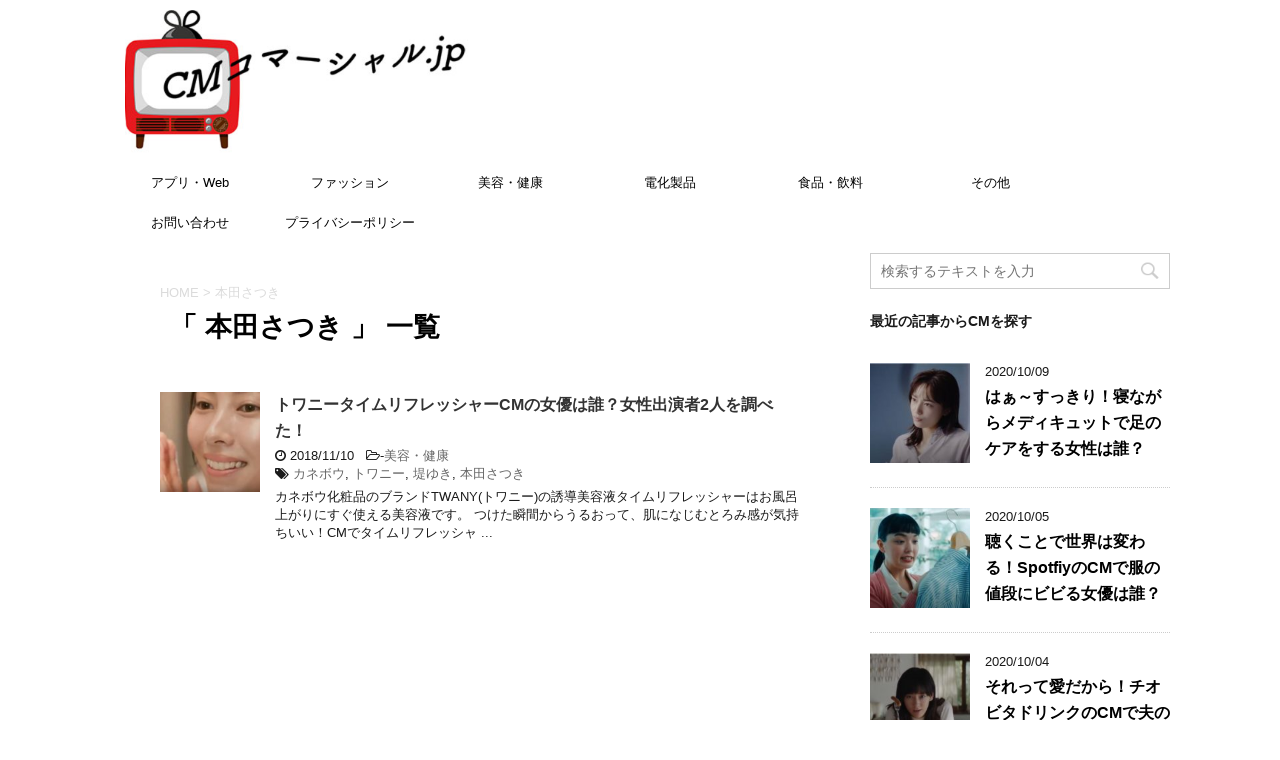

--- FILE ---
content_type: text/html; charset=UTF-8
request_url: https://xn--cm-yh4aqa8q5a8cvh.jp/tag/%E6%9C%AC%E7%94%B0%E3%81%95%E3%81%A4%E3%81%8D
body_size: 8674
content:
<!DOCTYPE html>
<!--[if lt IE 7]>
<html class="ie6" lang="ja"> <![endif]-->
<!--[if IE 7]>
<html class="i7" lang="ja"> <![endif]-->
<!--[if IE 8]>
<html class="ie" lang="ja"> <![endif]-->
<!--[if gt IE 8]><!-->
<html lang="ja">
	<!--<![endif]-->
	<head prefix="og: http://ogp.me/ns# fb: http://ogp.me/ns/fb# article: http://ogp.me/ns/article#">
		<meta charset="UTF-8" >
		<meta name="viewport" content="width=device-width,initial-scale=1.0,user-scalable=no">
		<meta name="format-detection" content="telephone=no" >
		
		
					<meta name="robots" content="noindex,follow">
		
		<link rel="alternate" type="application/rss+xml" title="CMコマーシャル.jp RSS Feed" href="https://xn--cm-yh4aqa8q5a8cvh.jp/feed" />
		<link rel="pingback" href="https://xn--cm-yh4aqa8q5a8cvh.jp/xmlrpc.php" >
		<!--[if lt IE 9]>
		<script src="https://css3-mediaqueries-js.googlecode.com/svn/trunk/css3-mediaqueries.js"></script>
		<script src="https://xn--cm-yh4aqa8q5a8cvh.jp/wp-content/themes/affinger4/js/html5shiv.js"></script>
		<![endif]-->
				<title>本田さつき | CMコマーシャル.jp</title>

<!-- All In One SEO Pack 3.7.0ob_start_detected [-1,-1] -->
<script type="application/ld+json" class="aioseop-schema">{"@context":"https://schema.org","@graph":[{"@type":"Organization","@id":"https://xn--cm-yh4aqa8q5a8cvh.jp/#organization","url":"https://xn--cm-yh4aqa8q5a8cvh.jp/","name":"CMコマーシャル.jp","sameAs":[]},{"@type":"WebSite","@id":"https://xn--cm-yh4aqa8q5a8cvh.jp/#website","url":"https://xn--cm-yh4aqa8q5a8cvh.jp/","name":"CMコマーシャル.jp","publisher":{"@id":"https://xn--cm-yh4aqa8q5a8cvh.jp/#organization"}},{"@type":"CollectionPage","@id":"https://xn--cm-yh4aqa8q5a8cvh.jp/tag/%e6%9c%ac%e7%94%b0%e3%81%95%e3%81%a4%e3%81%8d#collectionpage","url":"https://xn--cm-yh4aqa8q5a8cvh.jp/tag/%e6%9c%ac%e7%94%b0%e3%81%95%e3%81%a4%e3%81%8d","inLanguage":"ja","name":"本田さつき","isPartOf":{"@id":"https://xn--cm-yh4aqa8q5a8cvh.jp/#website"},"breadcrumb":{"@id":"https://xn--cm-yh4aqa8q5a8cvh.jp/tag/%e6%9c%ac%e7%94%b0%e3%81%95%e3%81%a4%e3%81%8d#breadcrumblist"}},{"@type":"BreadcrumbList","@id":"https://xn--cm-yh4aqa8q5a8cvh.jp/tag/%e6%9c%ac%e7%94%b0%e3%81%95%e3%81%a4%e3%81%8d#breadcrumblist","itemListElement":[{"@type":"ListItem","position":1,"item":{"@type":"WebPage","@id":"https://xn--cm-yh4aqa8q5a8cvh.jp/","url":"https://xn--cm-yh4aqa8q5a8cvh.jp/","name":"CMコマーシャル.jp"}},{"@type":"ListItem","position":2,"item":{"@type":"WebPage","@id":"https://xn--cm-yh4aqa8q5a8cvh.jp/tag/%e6%9c%ac%e7%94%b0%e3%81%95%e3%81%a4%e3%81%8d","url":"https://xn--cm-yh4aqa8q5a8cvh.jp/tag/%e6%9c%ac%e7%94%b0%e3%81%95%e3%81%a4%e3%81%8d","name":"本田さつき"}}]}]}</script>
<link rel="canonical" href="https://xn--cm-yh4aqa8q5a8cvh.jp/tag/%e6%9c%ac%e7%94%b0%e3%81%95%e3%81%a4%e3%81%8d" />
			<script type="text/javascript" >
				window.ga=window.ga||function(){(ga.q=ga.q||[]).push(arguments)};ga.l=+new Date;
				ga('create', 'UA-143012221-1', 'auto');
				// Plugins
				
				ga('send', 'pageview');
			</script>
			<script async src="https://www.google-analytics.com/analytics.js"></script>
			<!-- All In One SEO Pack -->
<link rel='dns-prefetch' href='//ajax.googleapis.com' />
<link rel='dns-prefetch' href='//fonts.googleapis.com' />
<link rel='dns-prefetch' href='//s.w.org' />
		<script type="text/javascript">
			window._wpemojiSettings = {"baseUrl":"https:\/\/s.w.org\/images\/core\/emoji\/12.0.0-1\/72x72\/","ext":".png","svgUrl":"https:\/\/s.w.org\/images\/core\/emoji\/12.0.0-1\/svg\/","svgExt":".svg","source":{"concatemoji":"https:\/\/xn--cm-yh4aqa8q5a8cvh.jp\/wp-includes\/js\/wp-emoji-release.min.js?ver=5.2.7"}};
			!function(a,b,c){function d(a,b){var c=String.fromCharCode;l.clearRect(0,0,k.width,k.height),l.fillText(c.apply(this,a),0,0);var d=k.toDataURL();l.clearRect(0,0,k.width,k.height),l.fillText(c.apply(this,b),0,0);var e=k.toDataURL();return d===e}function e(a){var b;if(!l||!l.fillText)return!1;switch(l.textBaseline="top",l.font="600 32px Arial",a){case"flag":return!(b=d([55356,56826,55356,56819],[55356,56826,8203,55356,56819]))&&(b=d([55356,57332,56128,56423,56128,56418,56128,56421,56128,56430,56128,56423,56128,56447],[55356,57332,8203,56128,56423,8203,56128,56418,8203,56128,56421,8203,56128,56430,8203,56128,56423,8203,56128,56447]),!b);case"emoji":return b=d([55357,56424,55356,57342,8205,55358,56605,8205,55357,56424,55356,57340],[55357,56424,55356,57342,8203,55358,56605,8203,55357,56424,55356,57340]),!b}return!1}function f(a){var c=b.createElement("script");c.src=a,c.defer=c.type="text/javascript",b.getElementsByTagName("head")[0].appendChild(c)}var g,h,i,j,k=b.createElement("canvas"),l=k.getContext&&k.getContext("2d");for(j=Array("flag","emoji"),c.supports={everything:!0,everythingExceptFlag:!0},i=0;i<j.length;i++)c.supports[j[i]]=e(j[i]),c.supports.everything=c.supports.everything&&c.supports[j[i]],"flag"!==j[i]&&(c.supports.everythingExceptFlag=c.supports.everythingExceptFlag&&c.supports[j[i]]);c.supports.everythingExceptFlag=c.supports.everythingExceptFlag&&!c.supports.flag,c.DOMReady=!1,c.readyCallback=function(){c.DOMReady=!0},c.supports.everything||(h=function(){c.readyCallback()},b.addEventListener?(b.addEventListener("DOMContentLoaded",h,!1),a.addEventListener("load",h,!1)):(a.attachEvent("onload",h),b.attachEvent("onreadystatechange",function(){"complete"===b.readyState&&c.readyCallback()})),g=c.source||{},g.concatemoji?f(g.concatemoji):g.wpemoji&&g.twemoji&&(f(g.twemoji),f(g.wpemoji)))}(window,document,window._wpemojiSettings);
		</script>
		<style type="text/css">
img.wp-smiley,
img.emoji {
	display: inline !important;
	border: none !important;
	box-shadow: none !important;
	height: 1em !important;
	width: 1em !important;
	margin: 0 .07em !important;
	vertical-align: -0.1em !important;
	background: none !important;
	padding: 0 !important;
}
</style>
	<link rel='stylesheet' id='wp-block-library-css'  href='https://xn--cm-yh4aqa8q5a8cvh.jp/wp-includes/css/dist/block-library/style.min.css?ver=5.2.7' type='text/css' media='all' />
<link rel='stylesheet' id='liquid-block-speech-css'  href='https://xn--cm-yh4aqa8q5a8cvh.jp/wp-content/plugins/liquid-speech-balloon/css/block.css?ver=5.2.7' type='text/css' media='all' />
<link rel='stylesheet' id='contact-form-7-css'  href='https://xn--cm-yh4aqa8q5a8cvh.jp/wp-content/plugins/contact-form-7/includes/css/styles.css?ver=5.1.4' type='text/css' media='all' />
<link rel='stylesheet' id='ts_fab_css-css'  href='https://xn--cm-yh4aqa8q5a8cvh.jp/wp-content/plugins/fancier-author-box/css/ts-fab.min.css?ver=1.4' type='text/css' media='all' />
<link rel='stylesheet' id='ez-icomoon-css'  href='https://xn--cm-yh4aqa8q5a8cvh.jp/wp-content/plugins/easy-table-of-contents/vendor/icomoon/style.min.css?ver=1.7' type='text/css' media='all' />
<link rel='stylesheet' id='ez-toc-css'  href='https://xn--cm-yh4aqa8q5a8cvh.jp/wp-content/plugins/easy-table-of-contents/assets/css/screen.min.css?ver=1.7' type='text/css' media='all' />
<style id='ez-toc-inline-css' type='text/css'>
div#ez-toc-container p.ez-toc-title {font-size: 100%;}div#ez-toc-container p.ez-toc-title {font-weight: 500;}div#ez-toc-container ul li {font-size: 95%;}
</style>
<link rel='stylesheet' id='normalize-css'  href='https://xn--cm-yh4aqa8q5a8cvh.jp/wp-content/themes/affinger4/css/normalize.css?ver=1.5.9' type='text/css' media='all' />
<link rel='stylesheet' id='font-awesome-css'  href='https://xn--cm-yh4aqa8q5a8cvh.jp/wp-content/themes/affinger4/css/fontawesome/css/font-awesome.min.css?ver=4.5.0' type='text/css' media='all' />
<link rel='stylesheet' id='style-css'  href='https://xn--cm-yh4aqa8q5a8cvh.jp/wp-content/themes/affinger4-child/style.css?ver=5.2.7' type='text/css' media='all' />
<link rel='stylesheet' id='single2-css'  href='https://xn--cm-yh4aqa8q5a8cvh.jp/wp-content/themes/affinger4/st-kanricss.php' type='text/css' media='all' />
<link rel='stylesheet' id='single-css'  href='https://xn--cm-yh4aqa8q5a8cvh.jp/wp-content/themes/affinger4/st-rankcss.php' type='text/css' media='all' />
<link rel='stylesheet' id='st-themecss-css'  href='https://xn--cm-yh4aqa8q5a8cvh.jp/wp-content/themes/affinger4/st-themecss-loader.php?ver=5.2.7' type='text/css' media='all' />
<script>if (document.location.protocol != "https:") {document.location = document.URL.replace(/^http:/i, "https:");}</script><script type='text/javascript' src='//ajax.googleapis.com/ajax/libs/jquery/1.11.3/jquery.min.js?ver=1.11.3'></script>
<script type='text/javascript' src='https://xn--cm-yh4aqa8q5a8cvh.jp/wp-content/plugins/fancier-author-box/js/ts-fab.min.js?ver=1.4'></script>
<link rel='https://api.w.org/' href='https://xn--cm-yh4aqa8q5a8cvh.jp/wp-json/' />
<style type="text/css">.liquid-speech-balloon-00 .liquid-speech-balloon-avatar { background-image: url("https://xn--cm-yh4aqa8q5a8cvh.jp/wp-content/uploads/2019/07/inu.png"); } .liquid-speech-balloon-01 .liquid-speech-balloon-avatar { background-image: url("https://xn--cm-yh4aqa8q5a8cvh.jp/wp-content/uploads/2019/07/publicdomainq-0006511fqb.jpg"); } </style>
<style type="text/css">.liquid-speech-balloon-00 .liquid-speech-balloon-avatar::after { content: "ダック"; } .liquid-speech-balloon-01 .liquid-speech-balloon-avatar::after { content: "くぅちゃん"; } </style>
<script type="text/javascript">
<!--
/******************************************************************************
***   COPY PROTECTED BY http://chetangole.com/blog/wp-copyprotect/   version 3.1.0 ****
******************************************************************************/
function clickIE4(){
if (event.button==2){
return false;
}
}
function clickNS4(e){
if (document.layers||document.getElementById&&!document.all){
if (e.which==2||e.which==3){
return false;
}
}
}

if (document.layers){
document.captureEvents(Event.MOUSEDOWN);
document.onmousedown=clickNS4;
}
else if (document.all&&!document.getElementById){
document.onmousedown=clickIE4;
}

document.oncontextmenu=new Function("return false")
// --> 
</script>

<script type="text/javascript">
/******************************************************************************
***   COPY PROTECTED BY http://chetangole.com/blog/wp-copyprotect/   version 3.1.0 ****
******************************************************************************/
function disableSelection(target){
if (typeof target.onselectstart!="undefined") //For IE 
	target.onselectstart=function(){return false}
else if (typeof target.style.MozUserSelect!="undefined") //For Firefox
	target.style.MozUserSelect="none"
else //All other route (For Opera)
	target.onmousedown=function(){return false}
target.style.cursor = "default"
}
</script>
<meta name="robots" content="noindex, follow" />
<link rel="shortcut icon" href="https://xn--cm-yh4aqa8q5a8cvh.jp/wp-content/uploads/2018/03/favicon.jpg" >
<style type="text/css" id="custom-background-css">
body.custom-background { background-color: #ffffff; }
</style>
	<script async src="https://pagead2.googlesyndication.com/pagead/js/adsbygoogle.js"></script>
<script>
     (adsbygoogle = window.adsbygoogle || []).push({
          google_ad_client: "ca-pub-1861474659456448",
          enable_page_level_ads: true
     });
</script>
			<script>
		(function (i, s, o, g, r, a, m) {
			i['GoogleAnalyticsObject'] = r;
			i[r] = i[r] || function () {
					(i[r].q = i[r].q || []).push(arguments)
				}, i[r].l = 1 * new Date();
			a = s.createElement(o),
				m = s.getElementsByTagName(o)[0];
			a.async = 1;
			a.src = g;
			m.parentNode.insertBefore(a, m)
		})(window, document, 'script', '//www.google-analytics.com/analytics.js', 'ga');

		ga('create', 'UA-143012221-1', 'auto');
		ga('send', 'pageview');

	</script>
					


	<script>
		jQuery(function(){
		jQuery('.entry-content a[href^=http]')
			.not('[href*="'+location.hostname+'"]')
　		　　　.attr({target:"_blank"})
　		　;}) 
	</script>
			</head>
	<body data-rsssl=1 class="archive tag tag-1172 custom-background not-front-page" >

				<div id="st-ami">
				<div id="wrapper" class="">
				<div id="wrapper-in">
					<header id="">
						<div id="headbox-bg">
							<div class="clearfix" id="headbox">
										<nav id="s-navi" class="pcnone">
			<dl class="acordion">
				<dt class="trigger">
					<p><span class="op"><i class="fa fa-bars"></i></span></p>

					<!-- 追加メニュー -->
					
					<!-- 追加メニュー2 -->
					

				</dt>

				<dd class="acordion_tree">
				

										<div class="menu-%e3%83%a1%e3%83%8b%e3%83%a5%e3%83%bc-container"><ul id="menu-%e3%83%a1%e3%83%8b%e3%83%a5%e3%83%bc" class="menu"><li id="menu-item-39145" class="menu-item menu-item-type-taxonomy menu-item-object-category menu-item-39145"><a href="https://xn--cm-yh4aqa8q5a8cvh.jp/category/apps">アプリ・Web</a></li>
<li id="menu-item-39146" class="menu-item menu-item-type-taxonomy menu-item-object-category menu-item-39146"><a href="https://xn--cm-yh4aqa8q5a8cvh.jp/category/fashion">ファッション</a></li>
<li id="menu-item-39147" class="menu-item menu-item-type-taxonomy menu-item-object-category menu-item-39147"><a href="https://xn--cm-yh4aqa8q5a8cvh.jp/category/beautyhealth">美容・健康</a></li>
<li id="menu-item-39148" class="menu-item menu-item-type-taxonomy menu-item-object-category menu-item-39148"><a href="https://xn--cm-yh4aqa8q5a8cvh.jp/category/appliances">電化製品</a></li>
<li id="menu-item-39149" class="menu-item menu-item-type-taxonomy menu-item-object-category menu-item-39149"><a href="https://xn--cm-yh4aqa8q5a8cvh.jp/category/fooddrink">食品・飲料</a></li>
<li id="menu-item-39152" class="menu-item menu-item-type-taxonomy menu-item-object-category menu-item-39152"><a href="https://xn--cm-yh4aqa8q5a8cvh.jp/category/other">その他</a></li>
<li id="menu-item-7820" class="menu-item menu-item-type-post_type menu-item-object-page menu-item-7820"><a href="https://xn--cm-yh4aqa8q5a8cvh.jp/%e3%81%8a%e5%95%8f%e3%81%84%e5%90%88%e3%82%8f%e3%81%9b">お問い合わせ</a></li>
<li id="menu-item-39911" class="menu-item menu-item-type-post_type menu-item-object-page menu-item-39911"><a href="https://xn--cm-yh4aqa8q5a8cvh.jp/%e3%83%97%e3%83%a9%e3%82%a4%e3%83%90%e3%82%b7%e3%83%bc%e3%83%9d%e3%83%aa%e3%82%b7%e3%83%bc">プライバシーポリシー</a></li>
</ul></div>					<div class="clear"></div>

				</dd>
			</dl>
		</nav>
										<div id="header-l">
											<!-- ロゴ又はブログ名 -->
						<p id="minih" class="sitename"><a href="https://xn--cm-yh4aqa8q5a8cvh.jp/">
									<img alt="CMコマーシャル.jp" src="https://xn--cm-yh4aqa8q5a8cvh.jp/wp-content/uploads/2018/03/rogo.jpg" >
							</a></p>
			
									</div><!-- /#header-l -->
								<div id="header-r" class="smanone">
																		
								</div><!-- /#header-r -->
							</div><!-- /#headbox-bg -->
						</div><!-- /#headbox clearfix -->
					
<div id="gazou-wide">
			<div id="st-menubox">
			<div id="st-menuwide">
				<nav class="smanone clearfix"><ul id="menu-%e3%83%a1%e3%83%8b%e3%83%a5%e3%83%bc-1" class="menu"><li class="menu-item menu-item-type-taxonomy menu-item-object-category menu-item-39145"><a href="https://xn--cm-yh4aqa8q5a8cvh.jp/category/apps">アプリ・Web</a></li>
<li class="menu-item menu-item-type-taxonomy menu-item-object-category menu-item-39146"><a href="https://xn--cm-yh4aqa8q5a8cvh.jp/category/fashion">ファッション</a></li>
<li class="menu-item menu-item-type-taxonomy menu-item-object-category menu-item-39147"><a href="https://xn--cm-yh4aqa8q5a8cvh.jp/category/beautyhealth">美容・健康</a></li>
<li class="menu-item menu-item-type-taxonomy menu-item-object-category menu-item-39148"><a href="https://xn--cm-yh4aqa8q5a8cvh.jp/category/appliances">電化製品</a></li>
<li class="menu-item menu-item-type-taxonomy menu-item-object-category menu-item-39149"><a href="https://xn--cm-yh4aqa8q5a8cvh.jp/category/fooddrink">食品・飲料</a></li>
<li class="menu-item menu-item-type-taxonomy menu-item-object-category menu-item-39152"><a href="https://xn--cm-yh4aqa8q5a8cvh.jp/category/other">その他</a></li>
<li class="menu-item menu-item-type-post_type menu-item-object-page menu-item-7820"><a href="https://xn--cm-yh4aqa8q5a8cvh.jp/%e3%81%8a%e5%95%8f%e3%81%84%e5%90%88%e3%82%8f%e3%81%9b">お問い合わせ</a></li>
<li class="menu-item menu-item-type-post_type menu-item-object-page menu-item-39911"><a href="https://xn--cm-yh4aqa8q5a8cvh.jp/%e3%83%97%e3%83%a9%e3%82%a4%e3%83%90%e3%82%b7%e3%83%bc%e3%83%9d%e3%83%aa%e3%82%b7%e3%83%bc">プライバシーポリシー</a></li>
</ul></nav>			</div>
		</div>
	</div>

					</header>
					<div id="content-w">
					
<div id="content" class="clearfix">
	<div id="contentInner">
		<main >
			<article>
				<!--ぱんくず -->
									<div id="breadcrumb">
					<ol>
						<li><a href="https://xn--cm-yh4aqa8q5a8cvh.jp"><span>HOME</span></a> > </li>
						<li>本田さつき</li>
					</ol>
					</div>
								<!--/ ぱんくず -->
				<!--ループ開始-->
				<h1 class="entry-title">「
											本田さつき										」 一覧 </h1>
				<div class="kanren ">
			<dl class="clearfix">
			<dt><a href="https://xn--cm-yh4aqa8q5a8cvh.jp/19405.html">
											<img width="150" height="150" src="https://xn--cm-yh4aqa8q5a8cvh.jp/wp-content/uploads/2018/11/b9c092abe82647221c4a4ed0d19bad48-150x150.jpg" class="attachment-thumbnail size-thumbnail wp-post-image" alt="トワニー６" srcset="https://xn--cm-yh4aqa8q5a8cvh.jp/wp-content/uploads/2018/11/b9c092abe82647221c4a4ed0d19bad48-150x150.jpg 150w, https://xn--cm-yh4aqa8q5a8cvh.jp/wp-content/uploads/2018/11/b9c092abe82647221c4a4ed0d19bad48-100x100.jpg 100w" sizes="(max-width: 150px) 100vw, 150px" />									</a></dt>
			<dd>
								<h3><a href="https://xn--cm-yh4aqa8q5a8cvh.jp/19405.html">
						トワニータイムリフレッシャーCMの女優は誰？女性出演者2人を調べた！					</a></h3>

				<div class="blog_info ">
					<p><i class="fa fa-clock-o"></i>
						2018/11/10						&nbsp;<span class="pcone">
							<i class="fa fa-folder-open-o" aria-hidden="true"></i>-<a href="https://xn--cm-yh4aqa8q5a8cvh.jp/category/beautyhealth" rel="category tag">美容・健康</a><br/>
							<i class="fa fa-tags"></i>&nbsp;<a href="https://xn--cm-yh4aqa8q5a8cvh.jp/tag/%e3%82%ab%e3%83%8d%e3%83%9c%e3%82%a6" rel="tag">カネボウ</a>, <a href="https://xn--cm-yh4aqa8q5a8cvh.jp/tag/%e3%83%88%e3%83%af%e3%83%8b%e3%83%bc" rel="tag">トワニー</a>, <a href="https://xn--cm-yh4aqa8q5a8cvh.jp/tag/%e5%a0%a4%e3%82%86%e3%81%8d" rel="tag">堤ゆき</a>, <a href="https://xn--cm-yh4aqa8q5a8cvh.jp/tag/%e6%9c%ac%e7%94%b0%e3%81%95%e3%81%a4%e3%81%8d" rel="tag">本田さつき</a>          </span></p>
				</div>
				<div class="smanone2">
					<p>カネボウ化粧品のブランドTWANY(トワニー)の誘導美容液タイムリフレッシャーはお風呂上がりにすぐ使える美容液です。 つけた瞬間からうるおって、肌になじむとろみ感が気持ちいい！CMでタイムリフレッシャ ... </p>
				</div>
			</dd>
		</dl>
	</div>
					<div class="st-pagelink">
		</div>
			</article>
		</main>
	</div>
	<!-- /#contentInner -->
	<div id="side">
	<aside>

					<div class="side-topad">
				<div class="ad"><div id="search">
	<form method="get" id="searchform" action="https://xn--cm-yh4aqa8q5a8cvh.jp/">
		<label class="hidden" for="s">
					</label>
		<input type="text" placeholder="検索するテキストを入力" value="" name="s" id="s" />
		<input type="image" src="https://xn--cm-yh4aqa8q5a8cvh.jp/wp-content/themes/affinger4/images/search.png" alt="検索" id="searchsubmit" />
	</form>
</div>
<!-- /stinger --> </div>			</div>
		
					<h4 class="menu_underh2">最近の記事からCMを探す</h4><div class="kanren ">
							<dl class="clearfix">
				<dt><a href="https://xn--cm-yh4aqa8q5a8cvh.jp/42646.html">
													<img width="150" height="150" src="https://xn--cm-yh4aqa8q5a8cvh.jp/wp-content/uploads/2020/10/0f9468808b96a840bd35034cf6e5f9af-150x150.jpg" class="attachment-thumbnail size-thumbnail wp-post-image" alt="" srcset="https://xn--cm-yh4aqa8q5a8cvh.jp/wp-content/uploads/2020/10/0f9468808b96a840bd35034cf6e5f9af-150x150.jpg 150w, https://xn--cm-yh4aqa8q5a8cvh.jp/wp-content/uploads/2020/10/0f9468808b96a840bd35034cf6e5f9af-100x100.jpg 100w" sizes="(max-width: 150px) 100vw, 150px" />											</a></dt>
				<dd>
										<div class="blog_info ">
						<p>2020/10/09</p>
					</div>
					<h5><a href="https://xn--cm-yh4aqa8q5a8cvh.jp/42646.html">はぁ～すっきり！寝ながらメディキュットで足のケアをする女性は誰？</a></h5>

					<div class="smanone2">
											</div>
				</dd>
			</dl>
					<dl class="clearfix">
				<dt><a href="https://xn--cm-yh4aqa8q5a8cvh.jp/42632.html">
													<img width="150" height="150" src="https://xn--cm-yh4aqa8q5a8cvh.jp/wp-content/uploads/2020/10/nedan-150x150.jpg" class="attachment-thumbnail size-thumbnail wp-post-image" alt="" srcset="https://xn--cm-yh4aqa8q5a8cvh.jp/wp-content/uploads/2020/10/nedan-150x150.jpg 150w, https://xn--cm-yh4aqa8q5a8cvh.jp/wp-content/uploads/2020/10/nedan-100x100.jpg 100w" sizes="(max-width: 150px) 100vw, 150px" />											</a></dt>
				<dd>
										<div class="blog_info ">
						<p>2020/10/05</p>
					</div>
					<h5><a href="https://xn--cm-yh4aqa8q5a8cvh.jp/42632.html">聴くことで世界は変わる！SpotfiyのCMで服の値段にビビる女優は誰？</a></h5>

					<div class="smanone2">
											</div>
				</dd>
			</dl>
					<dl class="clearfix">
				<dt><a href="https://xn--cm-yh4aqa8q5a8cvh.jp/42623.html">
													<img width="150" height="150" src="https://xn--cm-yh4aqa8q5a8cvh.jp/wp-content/uploads/2020/10/misukawa-150x150.jpg" class="attachment-thumbnail size-thumbnail wp-post-image" alt="" srcset="https://xn--cm-yh4aqa8q5a8cvh.jp/wp-content/uploads/2020/10/misukawa-150x150.jpg 150w, https://xn--cm-yh4aqa8q5a8cvh.jp/wp-content/uploads/2020/10/misukawa-100x100.jpg 100w" sizes="(max-width: 150px) 100vw, 150px" />											</a></dt>
				<dd>
										<div class="blog_info ">
						<p>2020/10/04</p>
					</div>
					<h5><a href="https://xn--cm-yh4aqa8q5a8cvh.jp/42623.html">それって愛だから！チオビタドリンクのCMで夫の愛情を感じる女性は誰？</a></h5>

					<div class="smanone2">
											</div>
				</dd>
			</dl>
					<dl class="clearfix">
				<dt><a href="https://xn--cm-yh4aqa8q5a8cvh.jp/42611.html">
													<img width="150" height="150" src="https://xn--cm-yh4aqa8q5a8cvh.jp/wp-content/uploads/2020/10/fa-suto-150x150.jpg" class="attachment-thumbnail size-thumbnail wp-post-image" alt="" srcset="https://xn--cm-yh4aqa8q5a8cvh.jp/wp-content/uploads/2020/10/fa-suto-150x150.jpg 150w, https://xn--cm-yh4aqa8q5a8cvh.jp/wp-content/uploads/2020/10/fa-suto-100x100.jpg 100w" sizes="(max-width: 150px) 100vw, 150px" />											</a></dt>
				<dd>
										<div class="blog_info ">
						<p>2020/10/04</p>
					</div>
					<h5><a href="https://xn--cm-yh4aqa8q5a8cvh.jp/42611.html">サイコーやでー！金鳥タンスにゴンゴンのCMでダニの気持ちを言う女性は誰？</a></h5>

					<div class="smanone2">
											</div>
				</dd>
			</dl>
					<dl class="clearfix">
				<dt><a href="https://xn--cm-yh4aqa8q5a8cvh.jp/42597.html">
													<img width="150" height="150" src="https://xn--cm-yh4aqa8q5a8cvh.jp/wp-content/uploads/2020/10/kiki-150x150.jpg" class="attachment-thumbnail size-thumbnail wp-post-image" alt="" srcset="https://xn--cm-yh4aqa8q5a8cvh.jp/wp-content/uploads/2020/10/kiki-150x150.jpg 150w, https://xn--cm-yh4aqa8q5a8cvh.jp/wp-content/uploads/2020/10/kiki-100x100.jpg 100w" sizes="(max-width: 150px) 100vw, 150px" />											</a></dt>
				<dd>
										<div class="blog_info ">
						<p>2020/10/03</p>
					</div>
					<h5><a href="https://xn--cm-yh4aqa8q5a8cvh.jp/42597.html">今日の疲れをメンテナンス！きき湯のCMで疲れを癒す女性は誰？</a></h5>

					<div class="smanone2">
											</div>
				</dd>
			</dl>
				</div>		
		<div id="mybox">
			<div class="ad">			<div class="textwidget"><p>管理人が運営する姉妹サイト「<a href="https://tuttataka.com/">タツの気になるYouTuber事情</a>」は管理人が注目しているYouTuberにフォーカスしたメディアです。ヒカキンさんに続くトップスターはこの中から現れるのでしょうか。よろしければお立ち寄りください。</p>
</div>
		</div><div class="ad">			<div class="textwidget"><p><center>スポンサーリンク<br />
★自宅時間のお供におススメVODは？★<a href="https://px.a8.net/svt/ejp?a8mat=3BBCZ3+59XAR6+4EKC+609HT" rel="nofollow"><br />
<img src="https://www20.a8.net/svt/bgt?aid=200404335319&amp;wid=001&amp;eno=01&amp;mid=s00000020550001009000&amp;mc=1" alt="" width="300" height="300" border="0" /></a><br />
<img src="https://www10.a8.net/0.gif?a8mat=3BBCZ3+59XAR6+4EKC+609HT" alt="" width="1" height="1" border="0" /></center></p>
</div>
		</div><div class="ad"><h4 class="menu_underh2">カテゴリー</h4>		<ul>
				<li class="cat-item cat-item-90"><a href="https://xn--cm-yh4aqa8q5a8cvh.jp/category/other">その他</a> (308)
</li>
	<li class="cat-item cat-item-2986"><a href="https://xn--cm-yh4aqa8q5a8cvh.jp/category/%e3%81%be%e3%81%a8%e3%82%81">まとめ</a> (1)
</li>
	<li class="cat-item cat-item-45"><a href="https://xn--cm-yh4aqa8q5a8cvh.jp/category/apps">アプリ・Web</a> (112)
</li>
	<li class="cat-item cat-item-51"><a href="https://xn--cm-yh4aqa8q5a8cvh.jp/category/fashion">ファッション</a> (46)
</li>
	<li class="cat-item cat-item-1675"><a href="https://xn--cm-yh4aqa8q5a8cvh.jp/category/ranking_summary">ランキング・まとめ</a> (29)
</li>
	<li class="cat-item cat-item-46"><a href="https://xn--cm-yh4aqa8q5a8cvh.jp/category/shop">店舗・施設</a> (93)
</li>
	<li class="cat-item cat-item-41"><a href="https://xn--cm-yh4aqa8q5a8cvh.jp/category/mobile">携帯電話</a> (27)
</li>
	<li class="cat-item cat-item-1"><a href="https://xn--cm-yh4aqa8q5a8cvh.jp/category/%e6%9c%aa%e5%88%86%e9%a1%9e">未分類</a> (3)
</li>
	<li class="cat-item cat-item-76"><a href="https://xn--cm-yh4aqa8q5a8cvh.jp/category/financial">決済・保険</a> (17)
</li>
	<li class="cat-item cat-item-44"><a href="https://xn--cm-yh4aqa8q5a8cvh.jp/category/beautyhealth">美容・健康</a> (201)
</li>
	<li class="cat-item cat-item-42"><a href="https://xn--cm-yh4aqa8q5a8cvh.jp/category/carbike">自動車・バイク</a> (53)
</li>
	<li class="cat-item cat-item-208"><a href="https://xn--cm-yh4aqa8q5a8cvh.jp/category/appliances">電化製品</a> (27)
</li>
	<li class="cat-item cat-item-43"><a href="https://xn--cm-yh4aqa8q5a8cvh.jp/category/fooddrink">食品・飲料</a> (266)
</li>
		</ul>
			</div>		</div>

		<div id="scrollad">
						<!--ここにgoogleアドセンスコードを貼ると規約違反になるので注意して下さい-->
			
		</div>
	</aside>
</div>
<!-- /#side -->
</div>
<!--/#content -->
</div><!-- /contentw -->
<footer>
<div id="footer">
<div id="footer-in">
<div class="footermenubox clearfix "><ul id="menu-%e3%83%a1%e3%83%8b%e3%83%a5%e3%83%bc-2" class="footermenust"><li class="menu-item menu-item-type-taxonomy menu-item-object-category menu-item-39145"><a href="https://xn--cm-yh4aqa8q5a8cvh.jp/category/apps">アプリ・Web</a></li>
<li class="menu-item menu-item-type-taxonomy menu-item-object-category menu-item-39146"><a href="https://xn--cm-yh4aqa8q5a8cvh.jp/category/fashion">ファッション</a></li>
<li class="menu-item menu-item-type-taxonomy menu-item-object-category menu-item-39147"><a href="https://xn--cm-yh4aqa8q5a8cvh.jp/category/beautyhealth">美容・健康</a></li>
<li class="menu-item menu-item-type-taxonomy menu-item-object-category menu-item-39148"><a href="https://xn--cm-yh4aqa8q5a8cvh.jp/category/appliances">電化製品</a></li>
<li class="menu-item menu-item-type-taxonomy menu-item-object-category menu-item-39149"><a href="https://xn--cm-yh4aqa8q5a8cvh.jp/category/fooddrink">食品・飲料</a></li>
<li class="menu-item menu-item-type-taxonomy menu-item-object-category menu-item-39152"><a href="https://xn--cm-yh4aqa8q5a8cvh.jp/category/other">その他</a></li>
<li class="menu-item menu-item-type-post_type menu-item-object-page menu-item-7820"><a href="https://xn--cm-yh4aqa8q5a8cvh.jp/%e3%81%8a%e5%95%8f%e3%81%84%e5%90%88%e3%82%8f%e3%81%9b">お問い合わせ</a></li>
<li class="menu-item menu-item-type-post_type menu-item-object-page menu-item-39911"><a href="https://xn--cm-yh4aqa8q5a8cvh.jp/%e3%83%97%e3%83%a9%e3%82%a4%e3%83%90%e3%82%b7%e3%83%bc%e3%83%9d%e3%83%aa%e3%82%b7%e3%83%bc">プライバシーポリシー</a></li>
</ul></div>
	<div class="footer-wbox clearfix">

		<div class="footer-r">
			<div class="footer-rbox">			<div class="textwidget"><p><span style="font-size: 120%;"><strong>あなたがコマーシャルを見たとき。</strong></span></p>
<ul>
<li>この人誰だっけ？</li>
<li>この曲何だっけ？</li>
<li>この場所どこだっけ？</li>
<li>あのCMがもう一度見たい</li>
</ul>
<p>と、気になった事がありますよね？</p>
<p>その時はまあいっかと思っていても、ふとした瞬間にまた気になりだすことがあると思います。</p>
<p>当サイトはそんなあなたの<span style="text-decoration: underline;">かゆい所に手が届く</span>ような場所です。</p>
</div>
		</div>		</div>
		<div class="footer-l">
			<!-- フッターのメインコンテンツ -->
	<h3 class="footerlogo">
	<!-- ロゴ又はブログ名 -->
			<a href="https://xn--cm-yh4aqa8q5a8cvh.jp/">
										CMコマーシャル.jp								</a>
		</h3>

	<p>
		<a href="https://xn--cm-yh4aqa8q5a8cvh.jp/">最新のTVコマーシャル情報を紹介する動画付きサイトです。最近の気になるCM出演者（女優・俳優・子役）、CMソング（歌手・曲名）、ロケ地（場所・名前）をご紹介します。</a>
	</p>
		
		</div>
	</div>
</div>
</div>
</footer>
</div>
<!-- /#wrapperin -->
</div>
<!-- /#wrapper -->
</div><!-- /#st-ami -->
<script type="text/javascript">
disableSelection(document.body)
</script>
<small>Copy Protected by <a href="http://chetangole.com/" target="_blank">Chetan</a>'s <a href="http://chetangole.com/blog/wp-copyprotect/" target="_blank">WP-Copyprotect</a>.</small>
<p class="copyr" data-copyr>Copyright&copy; CMコマーシャル.jp ,  2020 AllRights Reserved.</p><script type='text/javascript'>
/* <![CDATA[ */
var wpcf7 = {"apiSettings":{"root":"https:\/\/xn--cm-yh4aqa8q5a8cvh.jp\/wp-json\/contact-form-7\/v1","namespace":"contact-form-7\/v1"}};
/* ]]> */
</script>
<script type='text/javascript' src='https://xn--cm-yh4aqa8q5a8cvh.jp/wp-content/plugins/contact-form-7/includes/js/scripts.js?ver=5.1.4'></script>
<script type='text/javascript' src='https://xn--cm-yh4aqa8q5a8cvh.jp/wp-content/themes/affinger4/js/base.js?ver=5.2.7'></script>
<script type='text/javascript' src='https://xn--cm-yh4aqa8q5a8cvh.jp/wp-content/themes/affinger4/js/scroll.js?ver=5.2.7'></script>
<script type='text/javascript' src='https://xn--cm-yh4aqa8q5a8cvh.jp/wp-content/themes/affinger4/js/jquery.tubular.1.0.js?ver=5.2.7'></script>
<script type='text/javascript' src='https://xn--cm-yh4aqa8q5a8cvh.jp/wp-includes/js/wp-embed.min.js?ver=5.2.7'></script>
	<script>
		(function (window, document, $, undefined) {
			'use strict';

			$(function () {
				var s = $('[data-copyr]'), t = $('#footer-in');
				
				s.length && t.length && t.append(s);
			});
		}(window, window.document, jQuery));
	</script>		<div id="page-top"><a href="#wrapper" class="fa fa-angle-up"></a></div>
	</body></html><!-- WP Fastest Cache file was created in 0.12638306617737 seconds, on 16-10-20 2:24:11 -->

--- FILE ---
content_type: text/html; charset=utf-8
request_url: https://www.google.com/recaptcha/api2/aframe
body_size: 267
content:
<!DOCTYPE HTML><html><head><meta http-equiv="content-type" content="text/html; charset=UTF-8"></head><body><script nonce="zPnawp4RQSL-35yg254hmA">/** Anti-fraud and anti-abuse applications only. See google.com/recaptcha */ try{var clients={'sodar':'https://pagead2.googlesyndication.com/pagead/sodar?'};window.addEventListener("message",function(a){try{if(a.source===window.parent){var b=JSON.parse(a.data);var c=clients[b['id']];if(c){var d=document.createElement('img');d.src=c+b['params']+'&rc='+(localStorage.getItem("rc::a")?sessionStorage.getItem("rc::b"):"");window.document.body.appendChild(d);sessionStorage.setItem("rc::e",parseInt(sessionStorage.getItem("rc::e")||0)+1);localStorage.setItem("rc::h",'1765101092758');}}}catch(b){}});window.parent.postMessage("_grecaptcha_ready", "*");}catch(b){}</script></body></html>

--- FILE ---
content_type: text/plain
request_url: https://www.google-analytics.com/j/collect?v=1&_v=j102&a=647431937&t=pageview&_s=1&dl=https%3A%2F%2Fxn--cm-yh4aqa8q5a8cvh.jp%2Ftag%2F%25E6%259C%25AC%25E7%2594%25B0%25E3%2581%2595%25E3%2581%25A4%25E3%2581%258D&ul=en-us%40posix&dt=%E6%9C%AC%E7%94%B0%E3%81%95%E3%81%A4%E3%81%8D%20%7C%20CM%E3%82%B3%E3%83%9E%E3%83%BC%E3%82%B7%E3%83%A3%E3%83%AB.jp&sr=1280x720&vp=1280x720&_u=IEBAAEABAAAAACAAI~&jid=375453646&gjid=1460016335&cid=2042773624.1765101090&tid=UA-143012221-1&_gid=1608268220.1765101090&_r=1&_slc=1&z=615459438
body_size: -452
content:
2,cG-7VXVGFRJT3